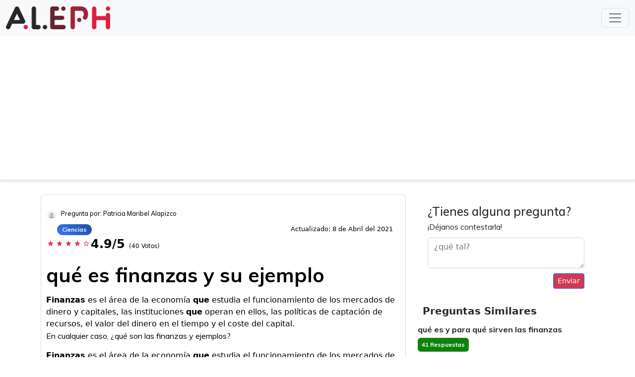

--- FILE ---
content_type: text/html; charset=utf-8
request_url: https://www.google.com/recaptcha/api2/aframe
body_size: 268
content:
<!DOCTYPE HTML><html><head><meta http-equiv="content-type" content="text/html; charset=UTF-8"></head><body><script nonce="j6ZQc06cFA1cJfLyN5mvCg">/** Anti-fraud and anti-abuse applications only. See google.com/recaptcha */ try{var clients={'sodar':'https://pagead2.googlesyndication.com/pagead/sodar?'};window.addEventListener("message",function(a){try{if(a.source===window.parent){var b=JSON.parse(a.data);var c=clients[b['id']];if(c){var d=document.createElement('img');d.src=c+b['params']+'&rc='+(localStorage.getItem("rc::a")?sessionStorage.getItem("rc::b"):"");window.document.body.appendChild(d);sessionStorage.setItem("rc::e",parseInt(sessionStorage.getItem("rc::e")||0)+1);localStorage.setItem("rc::h",'1764317542433');}}}catch(b){}});window.parent.postMessage("_grecaptcha_ready", "*");}catch(b){}</script></body></html>